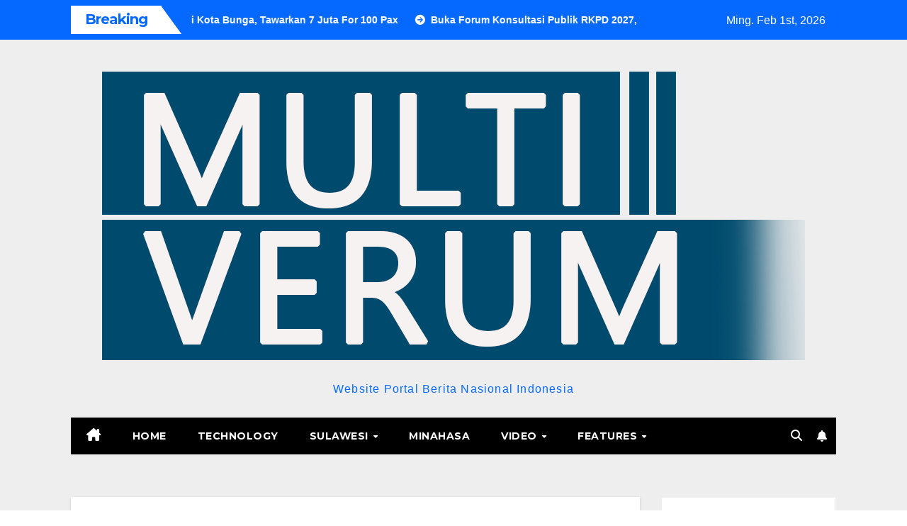

--- FILE ---
content_type: text/html; charset=UTF-8
request_url: https://multiverum.com/index.php/2024/07/26/jalan-sehat-semarakkan-pembukaan-hut-ri-ke-79-di-kecamatan-tompaso-raya/
body_size: 23765
content:
<!DOCTYPE html>
<html lang="id" prefix="og: https://ogp.me/ns#">
<head>
<meta charset="UTF-8">
<meta name="viewport" content="width=device-width, initial-scale=1">
<link rel="profile" href="http://gmpg.org/xfn/11">
<meta name='robots' content='max-image-preview:large' />
	<style>img:is([sizes="auto" i], [sizes^="auto," i]) { contain-intrinsic-size: 3000px 1500px }</style>
	
<!-- Optimasi Mesin Pencari oleh Rank Math - https://s.rankmath.com/home -->
<title>Jalan Sehat Semarakkan Pembukaan HUT RI ke-79 di Kecamatan Tompaso Raya -</title>
<meta name="description" content="Minahasa, Multiverum.com – Dalam rangka memeriahkan Hari Ulang Tahun Republik Indonesia (HUT RI) ke-79, Kecamatan Tompaso Raya menggelar acara jalan sehat"/>
<meta name="robots" content="index, follow, max-snippet:-1, max-video-preview:-1, max-image-preview:large"/>
<link rel="canonical" href="https://multiverum.com/index.php/2024/07/26/jalan-sehat-semarakkan-pembukaan-hut-ri-ke-79-di-kecamatan-tompaso-raya/" />
<meta property="og:locale" content="id_ID">
<meta property="og:type" content="article">
<meta property="og:title" content="Jalan Sehat Semarakkan Pembukaan HUT RI ke-79 di Kecamatan Tompaso Raya -">
<meta property="og:description" content="Minahasa, Multiverum.com – Dalam rangka memeriahkan Hari Ulang Tahun Republik Indonesia (HUT RI) ke-79, Kecamatan Tompaso Raya menggelar acara jalan sehat">
<meta property="og:url" content="https://multiverum.com/index.php/2024/07/26/jalan-sehat-semarakkan-pembukaan-hut-ri-ke-79-di-kecamatan-tompaso-raya/">
<meta property="article:tag" content="Featured">
<meta property="article:tag" content="Jalan Sehat">
<meta property="article:tag" content="Stenly Umboh">
<meta property="article:tag" content="Stevry Pandey">
<meta property="article:tag" content="Tompaso Raya">
<meta property="article:section" content="Minahasa">
<meta property="og:image" content="https://multiverum.com/wp-content/uploads/2024/07/IMG-20240726-WA0066.jpg">
<meta property="og:image:secure_url" content="https://multiverum.com/wp-content/uploads/2024/07/IMG-20240726-WA0066.jpg">
<meta property="og:image:width" content="1080">
<meta property="og:image:height" content="810">
<meta property="og:image:alt" content="Jalan Sehat Semarakkan Pembukaan HUT RI ke-79 di Kecamatan Tompaso Raya">
<meta property="og:image:type" content="image/jpeg">
<meta name="twitter:card" content="summary_large_image">
<meta name="twitter:title" content="Jalan Sehat Semarakkan Pembukaan HUT RI ke-79 di Kecamatan Tompaso Raya -">
<meta name="twitter:description" content="Minahasa, Multiverum.com – Dalam rangka memeriahkan Hari Ulang Tahun Republik Indonesia (HUT RI) ke-79, Kecamatan Tompaso Raya menggelar acara jalan sehat">
<meta name="twitter:image" content="https://multiverum.com/wp-content/uploads/2024/07/IMG-20240726-WA0066.jpg">
<script type="application/ld+json" class="rank-math-schema">{"@context":"https://schema.org","@graph":[{"@type":"Organization","@id":"https://multiverum.com/#organization","name":"Multi Verum","url":"https://multiverum.com","logo":{"@type":"ImageObject","url":"http://multiverum.com/wp-content/uploads/2020/07/multiverum-logo-trans.png"}},{"@type":"WebSite","@id":"https://multiverum.com/#website","url":"https://multiverum.com","name":"Multi Verum","publisher":{"@id":"https://multiverum.com/#organization"},"inLanguage":"id","potentialAction":{"@type":"SearchAction","target":"https://multiverum.com/?s={search_term_string}","query-input":"required name=search_term_string"}},{"@type":"ImageObject","@id":"https://multiverum.com/index.php/2024/07/26/jalan-sehat-semarakkan-pembukaan-hut-ri-ke-79-di-kecamatan-tompaso-raya/#primaryImage","url":"https://multiverum.com/wp-content/uploads/2024/07/IMG-20240726-WA0066.jpg","width":1080,"height":810},{"@type":"WebPage","@id":"https://multiverum.com/index.php/2024/07/26/jalan-sehat-semarakkan-pembukaan-hut-ri-ke-79-di-kecamatan-tompaso-raya/#webpage","url":"https://multiverum.com/index.php/2024/07/26/jalan-sehat-semarakkan-pembukaan-hut-ri-ke-79-di-kecamatan-tompaso-raya/","name":"Jalan Sehat Semarakkan Pembukaan HUT RI ke-79 di Kecamatan Tompaso Raya -","datePublished":"2024-07-26T10:45:15+00:00","dateModified":"2024-07-26T10:45:15+00:00","isPartOf":{"@id":"https://multiverum.com/#website"},"primaryImageOfPage":{"@id":"https://multiverum.com/index.php/2024/07/26/jalan-sehat-semarakkan-pembukaan-hut-ri-ke-79-di-kecamatan-tompaso-raya/#primaryImage"},"inLanguage":"id"},{"@type":"NewsArticle","headline":"Jalan Sehat Semarakkan Pembukaan HUT RI ke-79 di Kecamatan Tompaso Raya -","datePublished":"2024-07-26T10:45:15+00:00","dateModified":"2024-07-26T10:45:15+00:00","author":{"@type":"Person","name":"Redaksi MV"},"publisher":{"@id":"https://multiverum.com/#organization"},"description":"Minahasa, Multiverum.com \u2013 Dalam rangka memeriahkan Hari Ulang Tahun Republik Indonesia (HUT RI) ke-79, Kecamatan Tompaso Raya menggelar acara jalan sehat","@id":"https://multiverum.com/index.php/2024/07/26/jalan-sehat-semarakkan-pembukaan-hut-ri-ke-79-di-kecamatan-tompaso-raya/#richSnippet","isPartOf":{"@id":"https://multiverum.com/index.php/2024/07/26/jalan-sehat-semarakkan-pembukaan-hut-ri-ke-79-di-kecamatan-tompaso-raya/#webpage"},"image":{"@id":"https://multiverum.com/index.php/2024/07/26/jalan-sehat-semarakkan-pembukaan-hut-ri-ke-79-di-kecamatan-tompaso-raya/#primaryImage"},"inLanguage":"id","mainEntityOfPage":{"@id":"https://multiverum.com/index.php/2024/07/26/jalan-sehat-semarakkan-pembukaan-hut-ri-ke-79-di-kecamatan-tompaso-raya/#webpage"}}]}</script>
<!-- /Plugin WordPress Rank Math SEO -->

<link rel='dns-prefetch' href='//www.googletagmanager.com' />
<link rel='dns-prefetch' href='//fonts.googleapis.com' />
<link rel="alternate" type="application/rss+xml" title=" &raquo; Feed" href="https://multiverum.com/index.php/feed/" />
<link rel="alternate" type="application/rss+xml" title=" &raquo; Umpan Komentar" href="https://multiverum.com/index.php/comments/feed/" />
<link rel="alternate" type="application/rss+xml" title=" &raquo; Jalan Sehat Semarakkan Pembukaan HUT RI ke-79 di Kecamatan Tompaso Raya Umpan Komentar" href="https://multiverum.com/index.php/2024/07/26/jalan-sehat-semarakkan-pembukaan-hut-ri-ke-79-di-kecamatan-tompaso-raya/feed/" />
<script>
window._wpemojiSettings = {"baseUrl":"https:\/\/s.w.org\/images\/core\/emoji\/15.0.3\/72x72\/","ext":".png","svgUrl":"https:\/\/s.w.org\/images\/core\/emoji\/15.0.3\/svg\/","svgExt":".svg","source":{"concatemoji":"https:\/\/multiverum.com\/wp-includes\/js\/wp-emoji-release.min.js?ver=6.7.4"}};
/*! This file is auto-generated */
!function(i,n){var o,s,e;function c(e){try{var t={supportTests:e,timestamp:(new Date).valueOf()};sessionStorage.setItem(o,JSON.stringify(t))}catch(e){}}function p(e,t,n){e.clearRect(0,0,e.canvas.width,e.canvas.height),e.fillText(t,0,0);var t=new Uint32Array(e.getImageData(0,0,e.canvas.width,e.canvas.height).data),r=(e.clearRect(0,0,e.canvas.width,e.canvas.height),e.fillText(n,0,0),new Uint32Array(e.getImageData(0,0,e.canvas.width,e.canvas.height).data));return t.every(function(e,t){return e===r[t]})}function u(e,t,n){switch(t){case"flag":return n(e,"\ud83c\udff3\ufe0f\u200d\u26a7\ufe0f","\ud83c\udff3\ufe0f\u200b\u26a7\ufe0f")?!1:!n(e,"\ud83c\uddfa\ud83c\uddf3","\ud83c\uddfa\u200b\ud83c\uddf3")&&!n(e,"\ud83c\udff4\udb40\udc67\udb40\udc62\udb40\udc65\udb40\udc6e\udb40\udc67\udb40\udc7f","\ud83c\udff4\u200b\udb40\udc67\u200b\udb40\udc62\u200b\udb40\udc65\u200b\udb40\udc6e\u200b\udb40\udc67\u200b\udb40\udc7f");case"emoji":return!n(e,"\ud83d\udc26\u200d\u2b1b","\ud83d\udc26\u200b\u2b1b")}return!1}function f(e,t,n){var r="undefined"!=typeof WorkerGlobalScope&&self instanceof WorkerGlobalScope?new OffscreenCanvas(300,150):i.createElement("canvas"),a=r.getContext("2d",{willReadFrequently:!0}),o=(a.textBaseline="top",a.font="600 32px Arial",{});return e.forEach(function(e){o[e]=t(a,e,n)}),o}function t(e){var t=i.createElement("script");t.src=e,t.defer=!0,i.head.appendChild(t)}"undefined"!=typeof Promise&&(o="wpEmojiSettingsSupports",s=["flag","emoji"],n.supports={everything:!0,everythingExceptFlag:!0},e=new Promise(function(e){i.addEventListener("DOMContentLoaded",e,{once:!0})}),new Promise(function(t){var n=function(){try{var e=JSON.parse(sessionStorage.getItem(o));if("object"==typeof e&&"number"==typeof e.timestamp&&(new Date).valueOf()<e.timestamp+604800&&"object"==typeof e.supportTests)return e.supportTests}catch(e){}return null}();if(!n){if("undefined"!=typeof Worker&&"undefined"!=typeof OffscreenCanvas&&"undefined"!=typeof URL&&URL.createObjectURL&&"undefined"!=typeof Blob)try{var e="postMessage("+f.toString()+"("+[JSON.stringify(s),u.toString(),p.toString()].join(",")+"));",r=new Blob([e],{type:"text/javascript"}),a=new Worker(URL.createObjectURL(r),{name:"wpTestEmojiSupports"});return void(a.onmessage=function(e){c(n=e.data),a.terminate(),t(n)})}catch(e){}c(n=f(s,u,p))}t(n)}).then(function(e){for(var t in e)n.supports[t]=e[t],n.supports.everything=n.supports.everything&&n.supports[t],"flag"!==t&&(n.supports.everythingExceptFlag=n.supports.everythingExceptFlag&&n.supports[t]);n.supports.everythingExceptFlag=n.supports.everythingExceptFlag&&!n.supports.flag,n.DOMReady=!1,n.readyCallback=function(){n.DOMReady=!0}}).then(function(){return e}).then(function(){var e;n.supports.everything||(n.readyCallback(),(e=n.source||{}).concatemoji?t(e.concatemoji):e.wpemoji&&e.twemoji&&(t(e.twemoji),t(e.wpemoji)))}))}((window,document),window._wpemojiSettings);
</script>

<style id='wp-emoji-styles-inline-css'>

	img.wp-smiley, img.emoji {
		display: inline !important;
		border: none !important;
		box-shadow: none !important;
		height: 1em !important;
		width: 1em !important;
		margin: 0 0.07em !important;
		vertical-align: -0.1em !important;
		background: none !important;
		padding: 0 !important;
	}
</style>
<link rel='stylesheet' id='wp-block-library-css' href='https://multiverum.com/wp-includes/css/dist/block-library/style.min.css?ver=6.7.4' media='all' />
<style id='wp-block-library-theme-inline-css'>
.wp-block-audio :where(figcaption){color:#555;font-size:13px;text-align:center}.is-dark-theme .wp-block-audio :where(figcaption){color:#ffffffa6}.wp-block-audio{margin:0 0 1em}.wp-block-code{border:1px solid #ccc;border-radius:4px;font-family:Menlo,Consolas,monaco,monospace;padding:.8em 1em}.wp-block-embed :where(figcaption){color:#555;font-size:13px;text-align:center}.is-dark-theme .wp-block-embed :where(figcaption){color:#ffffffa6}.wp-block-embed{margin:0 0 1em}.blocks-gallery-caption{color:#555;font-size:13px;text-align:center}.is-dark-theme .blocks-gallery-caption{color:#ffffffa6}:root :where(.wp-block-image figcaption){color:#555;font-size:13px;text-align:center}.is-dark-theme :root :where(.wp-block-image figcaption){color:#ffffffa6}.wp-block-image{margin:0 0 1em}.wp-block-pullquote{border-bottom:4px solid;border-top:4px solid;color:currentColor;margin-bottom:1.75em}.wp-block-pullquote cite,.wp-block-pullquote footer,.wp-block-pullquote__citation{color:currentColor;font-size:.8125em;font-style:normal;text-transform:uppercase}.wp-block-quote{border-left:.25em solid;margin:0 0 1.75em;padding-left:1em}.wp-block-quote cite,.wp-block-quote footer{color:currentColor;font-size:.8125em;font-style:normal;position:relative}.wp-block-quote:where(.has-text-align-right){border-left:none;border-right:.25em solid;padding-left:0;padding-right:1em}.wp-block-quote:where(.has-text-align-center){border:none;padding-left:0}.wp-block-quote.is-large,.wp-block-quote.is-style-large,.wp-block-quote:where(.is-style-plain){border:none}.wp-block-search .wp-block-search__label{font-weight:700}.wp-block-search__button{border:1px solid #ccc;padding:.375em .625em}:where(.wp-block-group.has-background){padding:1.25em 2.375em}.wp-block-separator.has-css-opacity{opacity:.4}.wp-block-separator{border:none;border-bottom:2px solid;margin-left:auto;margin-right:auto}.wp-block-separator.has-alpha-channel-opacity{opacity:1}.wp-block-separator:not(.is-style-wide):not(.is-style-dots){width:100px}.wp-block-separator.has-background:not(.is-style-dots){border-bottom:none;height:1px}.wp-block-separator.has-background:not(.is-style-wide):not(.is-style-dots){height:2px}.wp-block-table{margin:0 0 1em}.wp-block-table td,.wp-block-table th{word-break:normal}.wp-block-table :where(figcaption){color:#555;font-size:13px;text-align:center}.is-dark-theme .wp-block-table :where(figcaption){color:#ffffffa6}.wp-block-video :where(figcaption){color:#555;font-size:13px;text-align:center}.is-dark-theme .wp-block-video :where(figcaption){color:#ffffffa6}.wp-block-video{margin:0 0 1em}:root :where(.wp-block-template-part.has-background){margin-bottom:0;margin-top:0;padding:1.25em 2.375em}
</style>
<style id='classic-theme-styles-inline-css'>
/*! This file is auto-generated */
.wp-block-button__link{color:#fff;background-color:#32373c;border-radius:9999px;box-shadow:none;text-decoration:none;padding:calc(.667em + 2px) calc(1.333em + 2px);font-size:1.125em}.wp-block-file__button{background:#32373c;color:#fff;text-decoration:none}
</style>
<style id='global-styles-inline-css'>
:root{--wp--preset--aspect-ratio--square: 1;--wp--preset--aspect-ratio--4-3: 4/3;--wp--preset--aspect-ratio--3-4: 3/4;--wp--preset--aspect-ratio--3-2: 3/2;--wp--preset--aspect-ratio--2-3: 2/3;--wp--preset--aspect-ratio--16-9: 16/9;--wp--preset--aspect-ratio--9-16: 9/16;--wp--preset--color--black: #000000;--wp--preset--color--cyan-bluish-gray: #abb8c3;--wp--preset--color--white: #ffffff;--wp--preset--color--pale-pink: #f78da7;--wp--preset--color--vivid-red: #cf2e2e;--wp--preset--color--luminous-vivid-orange: #ff6900;--wp--preset--color--luminous-vivid-amber: #fcb900;--wp--preset--color--light-green-cyan: #7bdcb5;--wp--preset--color--vivid-green-cyan: #00d084;--wp--preset--color--pale-cyan-blue: #8ed1fc;--wp--preset--color--vivid-cyan-blue: #0693e3;--wp--preset--color--vivid-purple: #9b51e0;--wp--preset--gradient--vivid-cyan-blue-to-vivid-purple: linear-gradient(135deg,rgba(6,147,227,1) 0%,rgb(155,81,224) 100%);--wp--preset--gradient--light-green-cyan-to-vivid-green-cyan: linear-gradient(135deg,rgb(122,220,180) 0%,rgb(0,208,130) 100%);--wp--preset--gradient--luminous-vivid-amber-to-luminous-vivid-orange: linear-gradient(135deg,rgba(252,185,0,1) 0%,rgba(255,105,0,1) 100%);--wp--preset--gradient--luminous-vivid-orange-to-vivid-red: linear-gradient(135deg,rgba(255,105,0,1) 0%,rgb(207,46,46) 100%);--wp--preset--gradient--very-light-gray-to-cyan-bluish-gray: linear-gradient(135deg,rgb(238,238,238) 0%,rgb(169,184,195) 100%);--wp--preset--gradient--cool-to-warm-spectrum: linear-gradient(135deg,rgb(74,234,220) 0%,rgb(151,120,209) 20%,rgb(207,42,186) 40%,rgb(238,44,130) 60%,rgb(251,105,98) 80%,rgb(254,248,76) 100%);--wp--preset--gradient--blush-light-purple: linear-gradient(135deg,rgb(255,206,236) 0%,rgb(152,150,240) 100%);--wp--preset--gradient--blush-bordeaux: linear-gradient(135deg,rgb(254,205,165) 0%,rgb(254,45,45) 50%,rgb(107,0,62) 100%);--wp--preset--gradient--luminous-dusk: linear-gradient(135deg,rgb(255,203,112) 0%,rgb(199,81,192) 50%,rgb(65,88,208) 100%);--wp--preset--gradient--pale-ocean: linear-gradient(135deg,rgb(255,245,203) 0%,rgb(182,227,212) 50%,rgb(51,167,181) 100%);--wp--preset--gradient--electric-grass: linear-gradient(135deg,rgb(202,248,128) 0%,rgb(113,206,126) 100%);--wp--preset--gradient--midnight: linear-gradient(135deg,rgb(2,3,129) 0%,rgb(40,116,252) 100%);--wp--preset--font-size--small: 13px;--wp--preset--font-size--medium: 20px;--wp--preset--font-size--large: 36px;--wp--preset--font-size--x-large: 42px;--wp--preset--spacing--20: 0.44rem;--wp--preset--spacing--30: 0.67rem;--wp--preset--spacing--40: 1rem;--wp--preset--spacing--50: 1.5rem;--wp--preset--spacing--60: 2.25rem;--wp--preset--spacing--70: 3.38rem;--wp--preset--spacing--80: 5.06rem;--wp--preset--shadow--natural: 6px 6px 9px rgba(0, 0, 0, 0.2);--wp--preset--shadow--deep: 12px 12px 50px rgba(0, 0, 0, 0.4);--wp--preset--shadow--sharp: 6px 6px 0px rgba(0, 0, 0, 0.2);--wp--preset--shadow--outlined: 6px 6px 0px -3px rgba(255, 255, 255, 1), 6px 6px rgba(0, 0, 0, 1);--wp--preset--shadow--crisp: 6px 6px 0px rgba(0, 0, 0, 1);}:where(.is-layout-flex){gap: 0.5em;}:where(.is-layout-grid){gap: 0.5em;}body .is-layout-flex{display: flex;}.is-layout-flex{flex-wrap: wrap;align-items: center;}.is-layout-flex > :is(*, div){margin: 0;}body .is-layout-grid{display: grid;}.is-layout-grid > :is(*, div){margin: 0;}:where(.wp-block-columns.is-layout-flex){gap: 2em;}:where(.wp-block-columns.is-layout-grid){gap: 2em;}:where(.wp-block-post-template.is-layout-flex){gap: 1.25em;}:where(.wp-block-post-template.is-layout-grid){gap: 1.25em;}.has-black-color{color: var(--wp--preset--color--black) !important;}.has-cyan-bluish-gray-color{color: var(--wp--preset--color--cyan-bluish-gray) !important;}.has-white-color{color: var(--wp--preset--color--white) !important;}.has-pale-pink-color{color: var(--wp--preset--color--pale-pink) !important;}.has-vivid-red-color{color: var(--wp--preset--color--vivid-red) !important;}.has-luminous-vivid-orange-color{color: var(--wp--preset--color--luminous-vivid-orange) !important;}.has-luminous-vivid-amber-color{color: var(--wp--preset--color--luminous-vivid-amber) !important;}.has-light-green-cyan-color{color: var(--wp--preset--color--light-green-cyan) !important;}.has-vivid-green-cyan-color{color: var(--wp--preset--color--vivid-green-cyan) !important;}.has-pale-cyan-blue-color{color: var(--wp--preset--color--pale-cyan-blue) !important;}.has-vivid-cyan-blue-color{color: var(--wp--preset--color--vivid-cyan-blue) !important;}.has-vivid-purple-color{color: var(--wp--preset--color--vivid-purple) !important;}.has-black-background-color{background-color: var(--wp--preset--color--black) !important;}.has-cyan-bluish-gray-background-color{background-color: var(--wp--preset--color--cyan-bluish-gray) !important;}.has-white-background-color{background-color: var(--wp--preset--color--white) !important;}.has-pale-pink-background-color{background-color: var(--wp--preset--color--pale-pink) !important;}.has-vivid-red-background-color{background-color: var(--wp--preset--color--vivid-red) !important;}.has-luminous-vivid-orange-background-color{background-color: var(--wp--preset--color--luminous-vivid-orange) !important;}.has-luminous-vivid-amber-background-color{background-color: var(--wp--preset--color--luminous-vivid-amber) !important;}.has-light-green-cyan-background-color{background-color: var(--wp--preset--color--light-green-cyan) !important;}.has-vivid-green-cyan-background-color{background-color: var(--wp--preset--color--vivid-green-cyan) !important;}.has-pale-cyan-blue-background-color{background-color: var(--wp--preset--color--pale-cyan-blue) !important;}.has-vivid-cyan-blue-background-color{background-color: var(--wp--preset--color--vivid-cyan-blue) !important;}.has-vivid-purple-background-color{background-color: var(--wp--preset--color--vivid-purple) !important;}.has-black-border-color{border-color: var(--wp--preset--color--black) !important;}.has-cyan-bluish-gray-border-color{border-color: var(--wp--preset--color--cyan-bluish-gray) !important;}.has-white-border-color{border-color: var(--wp--preset--color--white) !important;}.has-pale-pink-border-color{border-color: var(--wp--preset--color--pale-pink) !important;}.has-vivid-red-border-color{border-color: var(--wp--preset--color--vivid-red) !important;}.has-luminous-vivid-orange-border-color{border-color: var(--wp--preset--color--luminous-vivid-orange) !important;}.has-luminous-vivid-amber-border-color{border-color: var(--wp--preset--color--luminous-vivid-amber) !important;}.has-light-green-cyan-border-color{border-color: var(--wp--preset--color--light-green-cyan) !important;}.has-vivid-green-cyan-border-color{border-color: var(--wp--preset--color--vivid-green-cyan) !important;}.has-pale-cyan-blue-border-color{border-color: var(--wp--preset--color--pale-cyan-blue) !important;}.has-vivid-cyan-blue-border-color{border-color: var(--wp--preset--color--vivid-cyan-blue) !important;}.has-vivid-purple-border-color{border-color: var(--wp--preset--color--vivid-purple) !important;}.has-vivid-cyan-blue-to-vivid-purple-gradient-background{background: var(--wp--preset--gradient--vivid-cyan-blue-to-vivid-purple) !important;}.has-light-green-cyan-to-vivid-green-cyan-gradient-background{background: var(--wp--preset--gradient--light-green-cyan-to-vivid-green-cyan) !important;}.has-luminous-vivid-amber-to-luminous-vivid-orange-gradient-background{background: var(--wp--preset--gradient--luminous-vivid-amber-to-luminous-vivid-orange) !important;}.has-luminous-vivid-orange-to-vivid-red-gradient-background{background: var(--wp--preset--gradient--luminous-vivid-orange-to-vivid-red) !important;}.has-very-light-gray-to-cyan-bluish-gray-gradient-background{background: var(--wp--preset--gradient--very-light-gray-to-cyan-bluish-gray) !important;}.has-cool-to-warm-spectrum-gradient-background{background: var(--wp--preset--gradient--cool-to-warm-spectrum) !important;}.has-blush-light-purple-gradient-background{background: var(--wp--preset--gradient--blush-light-purple) !important;}.has-blush-bordeaux-gradient-background{background: var(--wp--preset--gradient--blush-bordeaux) !important;}.has-luminous-dusk-gradient-background{background: var(--wp--preset--gradient--luminous-dusk) !important;}.has-pale-ocean-gradient-background{background: var(--wp--preset--gradient--pale-ocean) !important;}.has-electric-grass-gradient-background{background: var(--wp--preset--gradient--electric-grass) !important;}.has-midnight-gradient-background{background: var(--wp--preset--gradient--midnight) !important;}.has-small-font-size{font-size: var(--wp--preset--font-size--small) !important;}.has-medium-font-size{font-size: var(--wp--preset--font-size--medium) !important;}.has-large-font-size{font-size: var(--wp--preset--font-size--large) !important;}.has-x-large-font-size{font-size: var(--wp--preset--font-size--x-large) !important;}
:where(.wp-block-post-template.is-layout-flex){gap: 1.25em;}:where(.wp-block-post-template.is-layout-grid){gap: 1.25em;}
:where(.wp-block-columns.is-layout-flex){gap: 2em;}:where(.wp-block-columns.is-layout-grid){gap: 2em;}
:root :where(.wp-block-pullquote){font-size: 1.5em;line-height: 1.6;}
</style>
<link rel='stylesheet' id='fontawesome-five-css-css' href='https://multiverum.com/wp-content/plugins/accesspress-social-counter/css/fontawesome-all.css?ver=1.9.0' media='all' />
<link rel='stylesheet' id='apsc-frontend-css-css' href='https://multiverum.com/wp-content/plugins/accesspress-social-counter/css/frontend.css?ver=1.9.0' media='all' />
<link rel='stylesheet' id='contact-form-7-css' href='https://multiverum.com/wp-content/plugins/contact-form-7/includes/css/styles.css?ver=5.3.2' media='all' />
<link rel='stylesheet' id='taxopress-frontend-css-css' href='https://multiverum.com/wp-content/plugins/simple-tags/assets/frontend/css/frontend.css?ver=3.25.1' media='all' />
<link rel='stylesheet' id='wur_content_css-css' href='https://multiverum.com/wp-content/plugins/wp-ultimate-review/assets/public/css/content-page.css?ver=6.7.4' media='all' />
<link rel='stylesheet' id='dashicons-css' href='https://multiverum.com/wp-includes/css/dashicons.min.css?ver=6.7.4' media='all' />
<link rel='stylesheet' id='newsup-fonts-css' href='//fonts.googleapis.com/css?family=Montserrat%3A400%2C500%2C700%2C800%7CWork%2BSans%3A300%2C400%2C500%2C600%2C700%2C800%2C900%26display%3Dswap&#038;subset=latin%2Clatin-ext' media='all' />
<link rel='stylesheet' id='bootstrap-css' href='https://multiverum.com/wp-content/themes/newsup/css/bootstrap.css?ver=6.7.4' media='all' />
<link rel='stylesheet' id='newsup-style-css' href='https://multiverum.com/wp-content/themes/newsmark/style.css?ver=6.7.4' media='all' />
<link rel='stylesheet' id='font-awesome-5-all-css' href='https://multiverum.com/wp-content/themes/newsup/css/font-awesome/css/all.min.css?ver=6.7.4' media='all' />
<link rel='stylesheet' id='font-awesome-4-shim-css' href='https://multiverum.com/wp-content/themes/newsup/css/font-awesome/css/v4-shims.min.css?ver=6.7.4' media='all' />
<link rel='stylesheet' id='owl-carousel-css' href='https://multiverum.com/wp-content/themes/newsup/css/owl.carousel.css?ver=6.7.4' media='all' />
<link rel='stylesheet' id='smartmenus-css' href='https://multiverum.com/wp-content/themes/newsup/css/jquery.smartmenus.bootstrap.css?ver=6.7.4' media='all' />
<link rel='stylesheet' id='newsup-custom-css-css' href='https://multiverum.com/wp-content/themes/newsup/inc/ansar/customize/css/customizer.css?ver=1.0' media='all' />
<link rel='stylesheet' id='newsup-style-parent-css' href='https://multiverum.com/wp-content/themes/newsup/style.css?ver=6.7.4' media='all' />
<link rel='stylesheet' id='newsmark-style-css' href='https://multiverum.com/wp-content/themes/newsmark/style.css?ver=1.0' media='all' />
<link rel='stylesheet' id='newsmark-default-css-css' href='https://multiverum.com/wp-content/themes/newsmark/css/colors/default.css?ver=6.7.4' media='all' />
<script src="https://multiverum.com/wp-includes/js/jquery/jquery.min.js?ver=3.7.1" id="jquery-core-js"></script>
<script src="https://multiverum.com/wp-includes/js/jquery/jquery-migrate.min.js?ver=3.4.1" id="jquery-migrate-js"></script>
<script src="https://multiverum.com/wp-content/plugins/simple-tags/assets/frontend/js/frontend.js?ver=3.25.1" id="taxopress-frontend-js-js"></script>
<script src="https://multiverum.com/wp-content/plugins/wp-ultimate-review/assets/public/script/content-page.js?ver=6.7.4" id="wur_review_content_script-js"></script>
<script src="https://multiverum.com/wp-content/themes/newsup/js/navigation.js?ver=6.7.4" id="newsup-navigation-js"></script>
<script src="https://multiverum.com/wp-content/themes/newsup/js/bootstrap.js?ver=6.7.4" id="bootstrap-js"></script>
<script src="https://multiverum.com/wp-content/themes/newsup/js/owl.carousel.min.js?ver=6.7.4" id="owl-carousel-min-js"></script>
<script src="https://multiverum.com/wp-content/themes/newsup/js/jquery.smartmenus.js?ver=6.7.4" id="smartmenus-js-js"></script>
<script src="https://multiverum.com/wp-content/themes/newsup/js/jquery.smartmenus.bootstrap.js?ver=6.7.4" id="bootstrap-smartmenus-js-js"></script>
<script src="https://multiverum.com/wp-content/themes/newsup/js/jquery.marquee.js?ver=6.7.4" id="newsup-marquee-js-js"></script>
<script src="https://multiverum.com/wp-content/themes/newsup/js/main.js?ver=6.7.4" id="newsup-main-js-js"></script>

<!-- Google Analytics snippet added by Site Kit -->
<script src="https://www.googletagmanager.com/gtag/js?id=UA-131556530-2" id="google_gtagjs-js" async></script>
<script id="google_gtagjs-js-after">
window.dataLayer = window.dataLayer || [];function gtag(){dataLayer.push(arguments);}
gtag('set', 'linker', {"domains":["multiverum.com"]} );
gtag("js", new Date());
gtag("set", "developer_id.dZTNiMT", true);
gtag("config", "UA-131556530-2", {"anonymize_ip":true});
gtag("config", "G-2W6ESFX4V5");
</script>

<!-- End Google Analytics snippet added by Site Kit -->
<link rel="https://api.w.org/" href="https://multiverum.com/index.php/wp-json/" /><link rel="alternate" title="JSON" type="application/json" href="https://multiverum.com/index.php/wp-json/wp/v2/posts/15280" /><link rel="EditURI" type="application/rsd+xml" title="RSD" href="https://multiverum.com/xmlrpc.php?rsd" />
<meta name="generator" content="WordPress 6.7.4" />
<link rel='shortlink' href='https://multiverum.com/?p=15280' />
<link rel="alternate" title="oEmbed (JSON)" type="application/json+oembed" href="https://multiverum.com/index.php/wp-json/oembed/1.0/embed?url=https%3A%2F%2Fmultiverum.com%2Findex.php%2F2024%2F07%2F26%2Fjalan-sehat-semarakkan-pembukaan-hut-ri-ke-79-di-kecamatan-tompaso-raya%2F" />
<link rel="alternate" title="oEmbed (XML)" type="text/xml+oembed" href="https://multiverum.com/index.php/wp-json/oembed/1.0/embed?url=https%3A%2F%2Fmultiverum.com%2Findex.php%2F2024%2F07%2F26%2Fjalan-sehat-semarakkan-pembukaan-hut-ri-ke-79-di-kecamatan-tompaso-raya%2F&#038;format=xml" />
<meta name="generator" content="Site Kit by Google 1.43.0" /><link rel="pingback" href="https://multiverum.com/xmlrpc.php"> 
<style type="text/css" id="custom-background-css">
    .wrapper { background-color: #eee; }
</style>
<style>.recentcomments a{display:inline !important;padding:0 !important;margin:0 !important;}</style>    <style type="text/css">
            body .site-title a,
        body .site-description {
            color: ##143745;
        }

        .site-branding-text .site-title a {
                font-size: px;
            }

            @media only screen and (max-width: 640px) {
                .site-branding-text .site-title a {
                    font-size: 40px;

                }
            }

            @media only screen and (max-width: 375px) {
                .site-branding-text .site-title a {
                    font-size: 32px;

                }
            }

        </style>
    <link rel="icon" href="https://multiverum.com/wp-content/uploads/2020/07/cropped-ICON-32x32.jpg" sizes="32x32" />
<link rel="icon" href="https://multiverum.com/wp-content/uploads/2020/07/cropped-ICON-192x192.jpg" sizes="192x192" />
<link rel="apple-touch-icon" href="https://multiverum.com/wp-content/uploads/2020/07/cropped-ICON-180x180.jpg" />
<meta name="msapplication-TileImage" content="https://multiverum.com/wp-content/uploads/2020/07/cropped-ICON-270x270.jpg" />
</head>
<body class="post-template-default single single-post postid-15280 single-format-standard wp-custom-logo wp-embed-responsive ta-hide-date-author-in-list" >
<div id="page" class="site">
<a class="skip-link screen-reader-text" href="#content">
Skip to content</a>
    <div class="wrapper">
        <header class="mg-headwidget">
            <!--==================== TOP BAR ====================-->

            <div class="mg-head-detail hidden-xs">
    <div class="container-fluid">
        <div class="row align-items-center">
            <div class="col-md-9 col-xs-12">
                            <div class="mg-latest-news-sec">
                 
                    <div class="mg-latest-news">
                         <div class="bn_title">
                            <h2 class="title">
                                                                    Breaking<span></span>
                                                            </h2>
                        </div>
                         
                        <div class="mg-latest-news-slider marquee">
                                                                                        <a href="https://multiverum.com/index.php/2026/01/31/aula-joox-hall-convention-center-hadir-di-kota-bunga-tawarkan-7-juta-for-100-pax/">
                                        <span>Aula Joox Hall Convention Center Hadir di Kota Bunga, Tawarkan 7 Juta For 100 Pax</span>
                                     </a>
                                                                        <a href="https://multiverum.com/index.php/2026/01/28/buka-forum-konsultasi-publik-rkpd-2027-wabup-fredy-moga-bisa-cerminkan-kebutuhan-masyarakat-dan-pembangunan/">
                                        <span>Buka Forum Konsultasi Publik RKPD 2027, Wabup Fredy : Moga Bisa Cerminkan Kebutuhan Masyarakat dan Pembangunan</span>
                                     </a>
                                                                        <a href="https://multiverum.com/index.php/2026/01/27/hut-kota-tomohon-ke-23-meriah-wali-kota-tomohon-program-pembangunan-daerah-teus-maju-berdaya-saing-dan-sejahtera/">
                                        <span>HUT Kota Tomohon ke 23 Meriah, Wali Kota Tomohon : Program Pembangunan Daerah Teus Maju, Berdaya Saing dan Sejahtera</span>
                                     </a>
                                                                        <a href="https://multiverum.com/index.php/2026/01/27/cssr-forkopimda-kunjungi-para-siswa-korban-dugaan-keracunan-makanan-di-rumah-sakit/">
                                        <span>CSSR &#8211; Forkopimda Kunjungi para Siswa Korban Dugaan Keracunan Makanan di Rumah Sakit</span>
                                     </a>
                                                                        <a href="https://multiverum.com/index.php/2026/01/27/ketua-umum-lsm-wpitl-desak-polda-sulut-transparan-terkait-dugaan-korupsi-proyek-mep-di-christian-mission-centre/">
                                        <span>Ketua Umum LSM WPITL Desak Polda Sulut Transparan Terkait Dugaan Korupsi Proyek MEP di Christian Mission Centre</span>
                                     </a>
                                                            </div>
                    </div>
            </div>
                    </div>
            <div class="col-md-3 col-xs-12">
                <ul class="info-left float-md-right">
                                <li>Ming. Feb 1st, 2026                 <span  id="time" class="time"></span>
                        </li>
                        </ul>
            </div>
    
        </div>
    </div>
</div>
            <div class="clearfix"></div>
                        <div class="mg-nav-widget-area-back" style='background-image: url("https://multiverum.com/wp-content/themes/newsmark/images/head-back.jpg" );'>
                        <div class="overlay">
              <div class="inner"  style="background-color:#eee;" > 
                <div class="container-fluid">
                    <div class="mg-nav-widget-area">
                        <div class="row align-items-center">
                                                      <div class="col-12 text-center mx-auto">
                                <div class="navbar-header">
                                  <div class="site-logo">
                                    <a href="https://multiverum.com/" class="navbar-brand" rel="home"><img width="992" height="448" src="https://multiverum.com/wp-content/uploads/2024/10/cropped-multiverum-logo-trans.png" class="custom-logo" alt="" decoding="async" fetchpriority="high" srcset="https://multiverum.com/wp-content/uploads/2024/10/cropped-multiverum-logo-trans.png 992w, https://multiverum.com/wp-content/uploads/2024/10/cropped-multiverum-logo-trans-300x135.png 300w, https://multiverum.com/wp-content/uploads/2024/10/cropped-multiverum-logo-trans-768x347.png 768w" sizes="(max-width: 992px) 100vw, 992px" /></a>                                  </div>
                                  <div class="site-branding-text ">
                                                                            <p class="site-title"> <a href="https://multiverum.com/" rel="home"></a></p>
                                                                            <p class="site-description">Website Portal Berita Nasional Indonesia</p>
                                  </div> 
                                </div>
                            </div>
                           
                        </div>
                    </div>
                </div>
              </div>
              </div>
          </div>
    <div class="mg-menu-full">
      <div class="container-fluid">
      <nav class="navbar navbar-expand-lg navbar-wp">
          <!-- Right nav -->
                    <div class="m-header align-items-center">
                                                <a class="mobilehomebtn" href="https://multiverum.com"><span class="fas fa-home"></span></a>
                        <!-- navbar-toggle -->
                        <button class="navbar-toggler mx-auto" type="button" data-toggle="collapse" data-target="#navbar-wp" aria-controls="navbarSupportedContent" aria-expanded="false" aria-label="Toggle navigation">
                          <span class="burger">
                            <span class="burger-line"></span>
                            <span class="burger-line"></span>
                            <span class="burger-line"></span>
                          </span>
                        </button>
                        <!-- /navbar-toggle -->
                            <div class="dropdown show mg-search-box pr-2">
        <a class="dropdown-toggle msearch ml-auto" href="#" role="button" id="dropdownMenuLink" data-toggle="dropdown" aria-haspopup="true" aria-expanded="false">
            <i class="fas fa-search"></i>
        </a>
        <div class="dropdown-menu searchinner" aria-labelledby="dropdownMenuLink">
            <form role="search" method="get" id="searchform" action="https://multiverum.com/">
  <div class="input-group">
    <input type="search" class="form-control" placeholder="Search" value="" name="s" />
    <span class="input-group-btn btn-default">
    <button type="submit" class="btn"> <i class="fas fa-search"></i> </button>
    </span> </div>
</form>        </div>
    </div>
              <a href="#"  target="_blank"   class="btn-bell btn-theme mx-2">
            <i class="fa fa-bell"></i>
        </a>
                          </div>
                    <!-- /Right nav -->
         
          
                  <div class="collapse navbar-collapse" id="navbar-wp">
                  	<div class="d-md-block">
                  <ul id="menu-main-menu" class="nav navbar-nav mr-auto"><li class="active home"><a class="homebtn" href="https://multiverum.com"><span class='fa-solid fa-house-chimney'></span></a></li><li id="menu-item-3207" class="menu-item menu-item-type-post_type menu-item-object-page menu-item-3207"><a class="nav-link" title="Home" href="https://multiverum.com/index.php/home-1/">Home</a></li>
<li id="menu-item-3176" class="menu-item menu-item-type-taxonomy menu-item-object-category menu-item-3176"><a class="nav-link" title="Technology" href="https://multiverum.com/index.php/category/sulawesi/sitaro/">Technology</a></li>
<li id="menu-item-3178" class="menu-item menu-item-type-taxonomy menu-item-object-category current-post-ancestor menu-item-has-children menu-item-3178 dropdown"><a class="nav-link" title="Sulawesi" href="https://multiverum.com/index.php/category/sulawesi/" data-toggle="dropdown" class="dropdown-toggle">Sulawesi </a>
<ul role="menu" class=" dropdown-menu">
	<li id="menu-item-3177" class="menu-item menu-item-type-taxonomy menu-item-object-category menu-item-3177"><a class="dropdown-item" title="Minut" href="https://multiverum.com/index.php/category/sulawesi/minut/">Minut</a></li>
	<li id="menu-item-3175" class="menu-item menu-item-type-taxonomy menu-item-object-category menu-item-3175"><a class="dropdown-item" title="Tomohon" href="https://multiverum.com/index.php/category/sulawesi/tomohon/">Tomohon</a></li>
	<li id="menu-item-3174" class="menu-item menu-item-type-taxonomy menu-item-object-category current-post-ancestor current-menu-parent current-post-parent menu-item-3174"><a class="dropdown-item" title="Minahasa" href="https://multiverum.com/index.php/category/sulawesi/minahasa/">Minahasa</a></li>
	<li id="menu-item-3192" class="menu-item menu-item-type-taxonomy menu-item-object-category menu-item-3192"><a class="dropdown-item" title="Manado" href="https://multiverum.com/index.php/category/sulawesi/manado/">Manado</a></li>
</ul>
</li>
<li id="menu-item-3179" class="menu-item menu-item-type-taxonomy menu-item-object-category current-post-ancestor current-menu-parent current-post-parent menu-item-3179"><a class="nav-link" title="Minahasa" href="https://multiverum.com/index.php/category/sulawesi/minahasa/">Minahasa</a></li>
<li id="menu-item-3180" class="menu-item menu-item-type-taxonomy menu-item-object-category menu-item-has-children menu-item-3180 dropdown"><a class="nav-link" title="Video" href="https://multiverum.com/index.php/category/ekonomi/" data-toggle="dropdown" class="dropdown-toggle">Video </a>
<ul role="menu" class=" dropdown-menu">
	<li id="menu-item-3196" class="menu-item menu-item-type-taxonomy menu-item-object-category menu-item-3196"><a class="dropdown-item" title="Video List" href="https://multiverum.com/index.php/category/ekonomi/">Video List</a></li>
</ul>
</li>
<li id="menu-item-3182" class="menu-item menu-item-type-custom menu-item-object-custom menu-item-has-children menu-item-3182 dropdown"><a class="nav-link" title="Features" href="#" data-toggle="dropdown" class="dropdown-toggle">Features </a>
<ul role="menu" class=" dropdown-menu">
	<li id="menu-item-3194" class="menu-item menu-item-type-taxonomy menu-item-object-category current-post-ancestor menu-item-3194"><a class="dropdown-item" title="Category Layout 2" href="https://multiverum.com/index.php/category/sulawesi/">Category Layout 2</a></li>
	<li id="menu-item-3187" class="menu-item menu-item-type-taxonomy menu-item-object-category menu-item-3187"><a class="dropdown-item" title="Category Layout 4" href="https://multiverum.com/index.php/category/sulawesi/bitung/">Category Layout 4</a></li>
	<li id="menu-item-3188" class="menu-item menu-item-type-taxonomy menu-item-object-category menu-item-3188"><a class="dropdown-item" title="Category Layout 5" href="https://multiverum.com/index.php/category/sulawesi/sitaro/">Category Layout 5</a></li>
	<li id="menu-item-3189" class="menu-item menu-item-type-taxonomy menu-item-object-category menu-item-3189"><a class="dropdown-item" title="Category Layout 6" href="https://multiverum.com/index.php/category/sulawesi/tomohon/">Category Layout 6</a></li>
	<li id="menu-item-3219" class="menu-item menu-item-type-post_type menu-item-object-page menu-item-3219"><a class="dropdown-item" title="Tentang Kami" href="https://multiverum.com/index.php/tentang-kami/">Tentang Kami</a></li>
	<li id="menu-item-3218" class="menu-item menu-item-type-post_type menu-item-object-page menu-item-3218"><a class="dropdown-item" title="Kontak Kami" href="https://multiverum.com/index.php/kontak-kami/">Kontak Kami</a></li>
</ul>
</li>
</ul>        				</div>		
              		</div>
                  <!-- Right nav -->
                    <div class="desk-header pl-3 ml-auto my-2 my-lg-0 position-relative align-items-center">
                        <!-- /navbar-toggle -->
                                            <ul class="mg-social info-right">
                                                                                                                                                 
                                            </ul>
                    <div class="dropdown show mg-search-box pr-2">
        <a class="dropdown-toggle msearch ml-auto" href="#" role="button" id="dropdownMenuLink" data-toggle="dropdown" aria-haspopup="true" aria-expanded="false">
            <i class="fas fa-search"></i>
        </a>
        <div class="dropdown-menu searchinner" aria-labelledby="dropdownMenuLink">
            <form role="search" method="get" id="searchform" action="https://multiverum.com/">
  <div class="input-group">
    <input type="search" class="form-control" placeholder="Search" value="" name="s" />
    <span class="input-group-btn btn-default">
    <button type="submit" class="btn"> <i class="fas fa-search"></i> </button>
    </span> </div>
</form>        </div>
    </div>
              <a href="#"  target="_blank"   class="btn-bell btn-theme mx-2">
            <i class="fa fa-bell"></i>
        </a>
                          </div>
                    <!-- /Right nav --> 
                  </nav> <!-- /Navigation -->
                </div>
    </div>
</header>
<div class="clearfix"></div>
<!-- =========================
     Page Content Section      
============================== -->
<main id="content" class="single-class content">
  <!--container-->
    <div class="container-fluid">
      <!--row-->
        <div class="row">
                  <div class="col-lg-9 col-md-8">
                                <div class="mg-blog-post-box"> 
                    <div class="mg-header">
                        <div class="mg-blog-category"><a class="newsup-categories category-color-1" href="https://multiverum.com/index.php/category/sulawesi/minahasa/" alt="View all posts in Minahasa"> 
                                 Minahasa
                             </a></div>                        <h1 class="title single"> <a title="Permalink to: Jalan Sehat Semarakkan Pembukaan HUT RI ke-79 di Kecamatan Tompaso Raya">
                            Jalan Sehat Semarakkan Pembukaan HUT RI ke-79 di Kecamatan Tompaso Raya</a>
                        </h1>
                                                <div class="media mg-info-author-block"> 
                                                        <a class="mg-author-pic" href="https://multiverum.com/author/terry-wagiu/"> <img alt='' src='https://secure.gravatar.com/avatar/3ab7507e1dae3f38e8f217a9173ade25?s=150&#038;d=mm&#038;r=g' srcset='https://secure.gravatar.com/avatar/3ab7507e1dae3f38e8f217a9173ade25?s=300&#038;d=mm&#038;r=g 2x' class='avatar avatar-150 photo' height='150' width='150' decoding='async'/> </a>
                                                        <div class="media-body">
                                                            <h4 class="media-heading"><span>By</span><a href="https://multiverum.com/author/terry-wagiu/">Redaksi MV</a></h4>
                                                            <span class="mg-blog-date"><i class="fas fa-clock"></i> 
                                    Jul 26, 2024                                </span>
                                                                <span class="newsup-tags"><i class="fas fa-tag"></i>
                                     <a href="https://multiverum.com/index.php/tag/featured/">#Featured</a>,  <a href="https://multiverum.com/index.php/tag/jalan-sehat/">#Jalan Sehat</a>,  <a href="https://multiverum.com/index.php/tag/stenly-umboh/">#Stenly Umboh</a>,  <a href="https://multiverum.com/index.php/tag/stevry-pandey/">#Stevry Pandey</a>, <a href="https://multiverum.com/index.php/tag/tompaso-raya/">#Tompaso Raya</a>                                    </span>
                                                            </div>
                        </div>
                                            </div>
                    <img width="1080" height="810" src="https://multiverum.com/wp-content/uploads/2024/07/IMG-20240726-WA0066.jpg" class="img-fluid wp-post-image" alt="" decoding="async" srcset="https://multiverum.com/wp-content/uploads/2024/07/IMG-20240726-WA0066.jpg 1080w, https://multiverum.com/wp-content/uploads/2024/07/IMG-20240726-WA0066-300x225.jpg 300w, https://multiverum.com/wp-content/uploads/2024/07/IMG-20240726-WA0066-1024x768.jpg 1024w, https://multiverum.com/wp-content/uploads/2024/07/IMG-20240726-WA0066-768x576.jpg 768w" sizes="(max-width: 1080px) 100vw, 1080px" />                    <article class="page-content-single small single">
                        
<p><strong>Minahasa, Multiverum.com</strong> – Dalam rangka memeriahkan Hari Ulang Tahun Republik Indonesia (HUT RI) ke-79, Kecamatan Tompaso Raya menggelar acara jalan sehat yang berlangsung meriah dan penuh semangat, Jumat (26/7/24).</p>



<p>Acara ini diikuti oleh berbagai lapisan masyarakat, mulai dari para pejabat hingga siswa-siswi sekolah di wilayah tersebut.</p>



<p>Camat Tompaso, Stenly David Umboh, SSTP, MAP, bersama Camat Tompaso Barat, Stevry Pandey, ST, MAP, memimpin jalannya kegiatan. Mereka bersama-sama dengan peserta lainnya yang terdiri dari Kapolsek dan jajarannya, para Hukum Tua se-Kecamatan Tompaso Raya, siswa-siswi dari tingkat SD, SMP, hingga SMA, serta para guru dan perangkat desa.</p>



<p>Acara dimulai pada pagi hari dengan rute jalan sehat yang mengelilingi beberapa desa di Kecamatan Tompaso Raya. Semangat dan antusiasme peserta terlihat jelas dari langkah-langkah mereka yang penuh keceriaan dan kebersamaan. Kegiatan ini tidak hanya bertujuan untuk meningkatkan kesehatan masyarakat, tetapi juga untuk mempererat tali silaturahmi antarwarga.</p>



<p>Dalam sambutannya, Camat Tompaso, Stenly David Umboh, SSTP, MAP, menyampaikan pentingnya kegiatan seperti ini untuk membangun semangat kebangsaan dan rasa cinta tanah air, khususnya di momen peringatan kemerdekaan. &#8220;Jalan sehat ini merupakan simbol kebersamaan dan semangat gotong royong masyarakat Tompaso Raya. Mari kita terus jaga semangat ini dalam menyongsong Indonesia yang lebih maju,&#8221; ujar Stenly.</p>



<p>Senada dengan itu, Camat Tompaso Barat, Stevry Pandey, ST, MAP, mengapresiasi partisipasi aktif dari seluruh elemen masyarakat dalam kegiatan ini. &#8220;Kebersamaan yang kita tunjukkan hari ini adalah cerminan dari semangat Nusantara Baru Indonesia Maju. Semoga semangat ini terus terjaga dan membawa kita ke arah yang lebih baik,&#8221; kata Stevry.</p>



<p>Acara jalan sehat ini merupakan salah satu rangkaian kegiatan dalam rangkaian perayaan HUT RI ke-79 di Kecamatan Tompaso Raya. Dengan semangat yang ditunjukkan dalam kegiatan ini, diharapkan peringatan kemerdekaan tahun ini dapat menjadi momentum untuk memperkuat persatuan dan pembangunan di wilayah Tompaso Raya.(Fonda)</p>
        <script>
        function pinIt() {
        var e = document.createElement('script');
        e.setAttribute('type','text/javascript');
        e.setAttribute('charset','UTF-8');
        e.setAttribute('src','https://assets.pinterest.com/js/pinmarklet.js?r='+Math.random()*99999999);
        document.body.appendChild(e);
        }
        </script>
        <div class="post-share">
            <div class="post-share-icons cf">
                <a href="https://www.facebook.com/sharer.php?u=https%3A%2F%2Fmultiverum.com%2Findex.php%2F2024%2F07%2F26%2Fjalan-sehat-semarakkan-pembukaan-hut-ri-ke-79-di-kecamatan-tompaso-raya%2F" class="link facebook" target="_blank" >
                    <i class="fab fa-facebook"></i>
                </a>
                <a href="http://twitter.com/share?url=https%3A%2F%2Fmultiverum.com%2Findex.php%2F2024%2F07%2F26%2Fjalan-sehat-semarakkan-pembukaan-hut-ri-ke-79-di-kecamatan-tompaso-raya%2F&#038;text=Jalan%20Sehat%20Semarakkan%20Pembukaan%20HUT%20RI%20ke-79%20di%20Kecamatan%20Tompaso%20Raya" class="link x-twitter" target="_blank">
                    <i class="fa-brands fa-x-twitter"></i>
                </a>
                <a href="mailto:?subject=Jalan%20Sehat%20Semarakkan%20Pembukaan%20HUT%20RI%20ke-79%20di%20Kecamatan%20Tompaso%20Raya&#038;body=https%3A%2F%2Fmultiverum.com%2Findex.php%2F2024%2F07%2F26%2Fjalan-sehat-semarakkan-pembukaan-hut-ri-ke-79-di-kecamatan-tompaso-raya%2F" class="link email" target="_blank" >
                    <i class="fas fa-envelope"></i>
                </a>
                <a href="https://www.linkedin.com/sharing/share-offsite/?url=https%3A%2F%2Fmultiverum.com%2Findex.php%2F2024%2F07%2F26%2Fjalan-sehat-semarakkan-pembukaan-hut-ri-ke-79-di-kecamatan-tompaso-raya%2F&#038;title=Jalan%20Sehat%20Semarakkan%20Pembukaan%20HUT%20RI%20ke-79%20di%20Kecamatan%20Tompaso%20Raya" class="link linkedin" target="_blank" >
                    <i class="fab fa-linkedin"></i>
                </a>
                <a href="https://telegram.me/share/url?url=https%3A%2F%2Fmultiverum.com%2Findex.php%2F2024%2F07%2F26%2Fjalan-sehat-semarakkan-pembukaan-hut-ri-ke-79-di-kecamatan-tompaso-raya%2F&#038;text&#038;title=Jalan%20Sehat%20Semarakkan%20Pembukaan%20HUT%20RI%20ke-79%20di%20Kecamatan%20Tompaso%20Raya" class="link telegram" target="_blank" >
                    <i class="fab fa-telegram"></i>
                </a>
                <a href="javascript:pinIt();" class="link pinterest">
                    <i class="fab fa-pinterest"></i>
                </a>
                <a class="print-r" href="javascript:window.print()">
                    <i class="fas fa-print"></i>
                </a>  
            </div>
        </div>
                            <div class="clearfix mb-3"></div>
                        
	<nav class="navigation post-navigation" aria-label="Pos">
		<h2 class="screen-reader-text">Navigasi pos</h2>
		<div class="nav-links"><div class="nav-previous"><a href="https://multiverum.com/index.php/2024/07/25/tiga-carek-unima-lolos-uji-tahap-lanjut/" rel="prev">Tiga Carek Unima Lolos Uji Tahap Lanjut <div class="fa fa-angle-double-right"></div><span></span></a></div><div class="nav-next"><a href="https://multiverum.com/index.php/2024/07/27/gelar-operasi-patuh-samrat-2024-kapolres-minahasa-kami-fokus-pada-edukasi-dan-keselamatan/" rel="next"><div class="fa fa-angle-double-left"></div><span></span> Gelar Operasi Patuh Samrat 2024, Kapolres Minahasa : Kami Fokus pada Edukasi dan Keselamatan</a></div></div>
	</nav>                                          </article>
                </div>
                        <div class="media mg-info-author-block">
            <a class="mg-author-pic" href="https://multiverum.com/author/terry-wagiu/"><img alt='' src='https://secure.gravatar.com/avatar/3ab7507e1dae3f38e8f217a9173ade25?s=150&#038;d=mm&#038;r=g' srcset='https://secure.gravatar.com/avatar/3ab7507e1dae3f38e8f217a9173ade25?s=300&#038;d=mm&#038;r=g 2x' class='avatar avatar-150 photo' height='150' width='150' loading='lazy' decoding='async'/></a>
                <div class="media-body">
                  <h4 class="media-heading">By <a href ="https://multiverum.com/author/terry-wagiu/">Redaksi MV</a></h4>
                  <p></p>
                </div>
            </div>
                <div class="mg-featured-slider p-3 mb-4">
            <!--Start mg-realated-slider -->
            <!-- mg-sec-title -->
            <div class="mg-sec-title">
                <h4>Related Post</h4>
            </div>
            <!-- // mg-sec-title -->
            <div class="row">
                <!-- featured_post -->
                                    <!-- blog -->
                    <div class="col-md-4">
                        <div class="mg-blog-post-3 minh back-img mb-md-0 mb-2" 
                                                style="background-image: url('https://multiverum.com/wp-content/uploads/2025/12/IMG20251230161319-scaled.jpg');" >
                            <div class="mg-blog-inner">
                                <div class="mg-blog-category"><a class="newsup-categories category-color-1" href="https://multiverum.com/index.php/category/sulawesi/minahasa/" alt="View all posts in Minahasa"> 
                                 Minahasa
                             </a></div>                                <h4 class="title"> <a href="https://multiverum.com/index.php/2025/12/30/ibadah-natal-desa-kamanga-dua-penuh-makna-pererat-iman-kepedulian-sosial-dan-kamtibmas/" title="Permalink to: Ibadah Natal Desa Kamanga Dua Penuh Makna, Pererat Iman, Kepedulian Sosial, dan Kamtibmas">
                                  Ibadah Natal Desa Kamanga Dua Penuh Makna, Pererat Iman, Kepedulian Sosial, dan Kamtibmas</a>
                                 </h4>
                                <div class="mg-blog-meta"> 
                                                                        <span class="mg-blog-date">
                                        <i class="fas fa-clock"></i>
                                        Des 30, 2025                                    </span>
                                            <a class="auth" href="https://multiverum.com/author/terry-wagiu/">
            <i class="fas fa-user-circle"></i>Redaksi MV        </a>
     
                                </div>   
                            </div>
                        </div>
                    </div>
                    <!-- blog -->
                                        <!-- blog -->
                    <div class="col-md-4">
                        <div class="mg-blog-post-3 minh back-img mb-md-0 mb-2" 
                                                style="background-image: url('https://multiverum.com/wp-content/uploads/2025/12/GridArt_20251224_164245832-scaled.jpg');" >
                            <div class="mg-blog-inner">
                                <div class="mg-blog-category"><a class="newsup-categories category-color-1" href="https://multiverum.com/index.php/category/sulawesi/minahasa/" alt="View all posts in Minahasa"> 
                                 Minahasa
                             </a><a class="newsup-categories category-color-1" href="https://multiverum.com/index.php/category/sulawesi/tomohon/" alt="View all posts in Tomohon"> 
                                 Tomohon
                             </a></div>                                <h4 class="title"> <a href="https://multiverum.com/index.php/2025/12/24/keluarga-watung-lomban-berbagi-kasih-bersama-warga-di-kampung-halaman-jelang-natal/" title="Permalink to: Keluarga Watung &#8211; Lomban Berbagi Kasih bersama Warga di Kampung Halaman jelang Natal">
                                  Keluarga Watung &#8211; Lomban Berbagi Kasih bersama Warga di Kampung Halaman jelang Natal</a>
                                 </h4>
                                <div class="mg-blog-meta"> 
                                                                        <span class="mg-blog-date">
                                        <i class="fas fa-clock"></i>
                                        Des 24, 2025                                    </span>
                                            <a class="auth" href="https://multiverum.com/author/terry-wagiu/">
            <i class="fas fa-user-circle"></i>Redaksi MV        </a>
     
                                </div>   
                            </div>
                        </div>
                    </div>
                    <!-- blog -->
                                        <!-- blog -->
                    <div class="col-md-4">
                        <div class="mg-blog-post-3 minh back-img mb-md-0 mb-2" 
                                                style="background-image: url('https://multiverum.com/wp-content/uploads/2025/12/GridArt_20251223_173157144-scaled.jpg');" >
                            <div class="mg-blog-inner">
                                <div class="mg-blog-category"><a class="newsup-categories category-color-1" href="https://multiverum.com/index.php/category/sulawesi/minahasa/" alt="View all posts in Minahasa"> 
                                 Minahasa
                             </a><a class="newsup-categories category-color-1" href="https://multiverum.com/index.php/category/sulawesi/mitra/" alt="View all posts in Mitra"> 
                                 Mitra
                             </a></div>                                <h4 class="title"> <a href="https://multiverum.com/index.php/2025/12/23/ronald-kandoli-sah-pimpin-pdip-mitra-sekretaris-fredy-tuda-bersama-bendahara-sammy-pongilatan/" title="Permalink to: Ronald Kandoli Sah Pimpin PDIP Mitra, Sekretaris, Fredy Tuda bersama Bendahara, Sammy Pongilatan">
                                  Ronald Kandoli Sah Pimpin PDIP Mitra, Sekretaris, Fredy Tuda bersama Bendahara, Sammy Pongilatan</a>
                                 </h4>
                                <div class="mg-blog-meta"> 
                                                                        <span class="mg-blog-date">
                                        <i class="fas fa-clock"></i>
                                        Des 23, 2025                                    </span>
                                            <a class="auth" href="https://multiverum.com/author/terry-wagiu/">
            <i class="fas fa-user-circle"></i>Redaksi MV        </a>
     
                                </div>   
                            </div>
                        </div>
                    </div>
                    <!-- blog -->
                                </div> 
        </div>
        <!--End mg-realated-slider -->
        <div id="comments" class="comments-area mg-card-box padding-20 mb-md-0 mb-4">

		<div id="respond" class="comment-respond">
		<h3 id="reply-title" class="comment-reply-title">Tinggalkan Balasan <small><a rel="nofollow" id="cancel-comment-reply-link" href="/index.php/2024/07/26/jalan-sehat-semarakkan-pembukaan-hut-ri-ke-79-di-kecamatan-tompaso-raya/#respond" style="display:none;">Batalkan balasan</a></small></h3><form action="https://multiverum.com/wp-comments-post.php" method="post" id="commentform" class="comment-form" novalidate><p class="comment-notes"><span id="email-notes">Alamat email Anda tidak akan dipublikasikan.</span> <span class="required-field-message">Ruas yang wajib ditandai <span class="required">*</span></span></p><p class="comment-form-comment"><label for="comment">Komentar <span class="required">*</span></label> <textarea id="comment" name="comment" cols="45" rows="8" maxlength="65525" required></textarea></p><p class="comment-form-author"><label for="author">Nama <span class="required">*</span></label> <input id="author" name="author" type="text" value="" size="30" maxlength="245" autocomplete="name" required /></p>
<p class="comment-form-email"><label for="email">Email <span class="required">*</span></label> <input id="email" name="email" type="email" value="" size="30" maxlength="100" aria-describedby="email-notes" autocomplete="email" required /></p>
<p class="comment-form-url"><label for="url">Situs Web</label> <input id="url" name="url" type="url" value="" size="30" maxlength="200" autocomplete="url" /></p>
<p class="comment-form-cookies-consent"><input id="wp-comment-cookies-consent" name="wp-comment-cookies-consent" type="checkbox" value="yes" /> <label for="wp-comment-cookies-consent">Simpan nama, email, dan situs web saya pada peramban ini untuk komentar saya berikutnya.</label></p>
<p class="form-submit"><input name="submit" type="submit" id="submit" class="submit" value="Kirim Komentar" /> <input type='hidden' name='comment_post_ID' value='15280' id='comment_post_ID' />
<input type='hidden' name='comment_parent' id='comment_parent' value='0' />
</p></form>	</div><!-- #respond -->
	</div><!-- #comments -->        </div>
        <aside class="col-lg-3 col-md-4">
                
<aside id="secondary" class="widget-area" role="complementary">
	<div id="sidebar-right" class="mg-sidebar">
		<div id="block-30" class="mg-widget widget_block widget_media_image">
<figure class="wp-block-image size-large is-resized"><img loading="lazy" decoding="async" width="725" height="1024" src="http://multiverum.com/wp-content/uploads/2024/11/1000014657-725x1024.jpg" alt="" class="wp-image-16963" style="width:667px;height:auto" srcset="https://multiverum.com/wp-content/uploads/2024/11/1000014657-725x1024.jpg 725w, https://multiverum.com/wp-content/uploads/2024/11/1000014657-212x300.jpg 212w, https://multiverum.com/wp-content/uploads/2024/11/1000014657-768x1084.jpg 768w, https://multiverum.com/wp-content/uploads/2024/11/1000014657.jpg 1080w" sizes="auto, (max-width: 725px) 100vw, 725px" /></figure>
</div><div id="recent-comments-2" class="mg-widget widget_recent_comments"><div class="mg-wid-title"><h6 class="wtitle">Komentar Terbaru</h6></div><ul id="recentcomments"><li class="recentcomments"><span class="comment-author-link"><a href="https://liputankawanua.com/gara-gara-aspal-di-pt-dinasti-tomohon-fandi-kejar-petrus-dengan-parang/" class="url" rel="ugc external nofollow">Gara-Gara Aspal di PT. Dinasti Tomohon, Fandi Kejar Petrus Dengan Parang - Liputan Kawanua</a></span> pada <a href="https://multiverum.com/index.php/2022/07/02/gara-gara-jalur-sesama-sopir-hampir-baku-hantam-satu-diamankan-tim-anti-bandit-karena-bawa-parang/#comment-6756">Gara Gara Jalur, Sesama Sopir Hampir Baku Hantam, Satu Diamankan Tim Anti Bandit Karena Bawa Parang</a></li><li class="recentcomments"><span class="comment-author-link">AR perlu menjalani konseling psikologis</span> pada <a href="https://multiverum.com/index.php/2021/07/12/sering-video-call-pamer-burung-ke-puluhan-gadis-pria-kakaskasen-diamankan-tim-totosik/#comment-41">Sering Video Call Pamer &#8220;Burung&#8221; ke Puluhan Gadis, Pria Kakaskasen Diamankan Tim Totosik</a></li><li class="recentcomments"><span class="comment-author-link">Manusia tdk ada yg sempurna! Org lain banyak yg belum ketahuan!</span> pada <a href="https://multiverum.com/index.php/2021/07/12/sering-video-call-pamer-burung-ke-puluhan-gadis-pria-kakaskasen-diamankan-tim-totosik/#comment-40">Sering Video Call Pamer &#8220;Burung&#8221; ke Puluhan Gadis, Pria Kakaskasen Diamankan Tim Totosik</a></li><li class="recentcomments"><span class="comment-author-link">WIZLEY GABRIEL MANGIMBULUDE</span> pada <a href="https://multiverum.com/index.php/2021/07/12/sering-video-call-pamer-burung-ke-puluhan-gadis-pria-kakaskasen-diamankan-tim-totosik/#comment-39">Sering Video Call Pamer &#8220;Burung&#8221; ke Puluhan Gadis, Pria Kakaskasen Diamankan Tim Totosik</a></li></ul></div><div id="block-13" class="mg-widget widget_block widget_media_gallery">
<figure class="wp-block-gallery has-nested-images columns-default is-cropped wp-block-gallery-1 is-layout-flex wp-block-gallery-is-layout-flex">
<figure class="wp-block-image size-large"><img loading="lazy" decoding="async" width="523" height="1024" data-id="17212" src="https://multiverum.com/wp-content/uploads/2024/12/1000034534-523x1024.jpg" alt="" class="wp-image-17212" srcset="https://multiverum.com/wp-content/uploads/2024/12/1000034534-523x1024.jpg 523w, https://multiverum.com/wp-content/uploads/2024/12/1000034534-153x300.jpg 153w, https://multiverum.com/wp-content/uploads/2024/12/1000034534-768x1503.jpg 768w, https://multiverum.com/wp-content/uploads/2024/12/1000034534-785x1536.jpg 785w, https://multiverum.com/wp-content/uploads/2024/12/1000034534-1047x2048.jpg 1047w, https://multiverum.com/wp-content/uploads/2024/12/1000034534.jpg 1080w" sizes="auto, (max-width: 523px) 100vw, 523px" /></figure>
</figure>
</div><div id="block-11" class="mg-widget widget_block widget_media_image">
<figure class="wp-block-image size-large is-resized"><img loading="lazy" decoding="async" width="512" height="1024" src="https://multiverum.com/wp-content/uploads/2024/11/1000014458-512x1024.jpg" alt="" class="wp-image-16964" style="width:705px;height:auto" srcset="https://multiverum.com/wp-content/uploads/2024/11/1000014458-512x1024.jpg 512w, https://multiverum.com/wp-content/uploads/2024/11/1000014458-150x300.jpg 150w, https://multiverum.com/wp-content/uploads/2024/11/1000014458-768x1536.jpg 768w, https://multiverum.com/wp-content/uploads/2024/11/1000014458.jpg 800w" sizes="auto, (max-width: 512px) 100vw, 512px" /></figure>
</div><div id="block-19" class="mg-widget widget_block">
<div class="wp-block-columns is-layout-flex wp-container-core-columns-is-layout-1 wp-block-columns-is-layout-flex">
<div class="wp-block-column is-layout-flow wp-block-column-is-layout-flow" style="flex-basis:100%">
<figure class="wp-block-image size-full is-resized is-style-default"><img loading="lazy" decoding="async" width="1356" height="1600" src="https://multiverum.com/wp-content/uploads/2024/10/1000099768.jpg" alt="" class="wp-image-16569" style="aspect-ratio:0.75;object-fit:cover;width:517px;height:auto" srcset="https://multiverum.com/wp-content/uploads/2024/10/1000099768.jpg 1356w, https://multiverum.com/wp-content/uploads/2024/10/1000099768-254x300.jpg 254w, https://multiverum.com/wp-content/uploads/2024/10/1000099768-868x1024.jpg 868w, https://multiverum.com/wp-content/uploads/2024/10/1000099768-768x906.jpg 768w, https://multiverum.com/wp-content/uploads/2024/10/1000099768-1302x1536.jpg 1302w" sizes="auto, (max-width: 1356px) 100vw, 1356px" /></figure>
</div>
</div>
</div><div id="block-25" class="mg-widget widget_block">
<div class="wp-block-media-text is-stacked-on-mobile"><figure class="wp-block-media-text__media"><img loading="lazy" decoding="async" width="1024" height="512" src="https://multiverum.com/wp-content/uploads/2024/10/IMG-20241017-WA0085-1-1024x512.jpg" alt="" class="wp-image-16694 size-full" srcset="https://multiverum.com/wp-content/uploads/2024/10/IMG-20241017-WA0085-1-1024x512.jpg 1024w, https://multiverum.com/wp-content/uploads/2024/10/IMG-20241017-WA0085-1-300x150.jpg 300w, https://multiverum.com/wp-content/uploads/2024/10/IMG-20241017-WA0085-1-768x384.jpg 768w, https://multiverum.com/wp-content/uploads/2024/10/IMG-20241017-WA0085-1.jpg 1280w" sizes="auto, (max-width: 1024px) 100vw, 1024px" /></figure><div class="wp-block-media-text__content">
<p></p>
</div></div>
</div><div id="tag_cloud-5" class="mg-widget widget_tag_cloud"><div class="mg-wid-title"><h6 class="wtitle">Tag</h6></div><div class="tagcloud"><a href="https://multiverum.com/index.php/tag/akbp-arian-primadanu-colibrito-sik-mh/" class="tag-cloud-link tag-link-634 tag-link-position-1" style="font-size: 10.5pt;" aria-label="AKBP Arian Primadanu Colibrito SIK MH (135 item)">AKBP Arian Primadanu Colibrito SIK MH</a>
<a href="https://multiverum.com/index.php/tag/akbp-bambang-gatot/" class="tag-cloud-link tag-link-75 tag-link-position-2" style="font-size: 11pt;" aria-label="Akbp Bambang Gatot (153 item)">Akbp Bambang Gatot</a>
<a href="https://multiverum.com/index.php/tag/akbp-lerry-tutu-sik-mm/" class="tag-cloud-link tag-link-1705 tag-link-position-3" style="font-size: 8.1666666666667pt;" aria-label="AKBP Lerry Tutu SIK MM (70 item)">AKBP Lerry Tutu SIK MM</a>
<a href="https://multiverum.com/index.php/tag/akbp-s-sophian/" class="tag-cloud-link tag-link-2051 tag-link-position-4" style="font-size: 8pt;" aria-label="AKBP S Sophian (66 item)">AKBP S Sophian</a>
<a href="https://multiverum.com/index.php/tag/bunda-syanet/" class="tag-cloud-link tag-link-268 tag-link-position-5" style="font-size: 9.5pt;" aria-label="Bunda Syanet (102 item)">Bunda Syanet</a>
<a href="https://multiverum.com/index.php/tag/bupati-minahasa/" class="tag-cloud-link tag-link-375 tag-link-position-6" style="font-size: 13.166666666667pt;" aria-label="Bupati Minahasa (278 item)">Bupati Minahasa</a>
<a href="https://multiverum.com/index.php/tag/caroll-ja-senduk/" class="tag-cloud-link tag-link-2239 tag-link-position-7" style="font-size: 14.166666666667pt;" aria-label="Caroll JA Senduk (373 item)">Caroll JA Senduk</a>
<a href="https://multiverum.com/index.php/tag/caroll-senduk/" class="tag-cloud-link tag-link-107 tag-link-position-8" style="font-size: 17.083333333333pt;" aria-label="Caroll Senduk (835 item)">Caroll Senduk</a>
<a href="https://multiverum.com/index.php/tag/dpd-ri/" class="tag-cloud-link tag-link-209 tag-link-position-9" style="font-size: 8.75pt;" aria-label="dpd ri (82 item)">dpd ri</a>
<a href="https://multiverum.com/index.php/tag/dprd-tomohon/" class="tag-cloud-link tag-link-141 tag-link-position-10" style="font-size: 9.9166666666667pt;" aria-label="DPRD Tomohon (115 item)">DPRD Tomohon</a>
<a href="https://multiverum.com/index.php/tag/drg-jeand-arc-senduk-karundeng/" class="tag-cloud-link tag-link-255 tag-link-position-11" style="font-size: 13.083333333333pt;" aria-label="drg Jeand arc Senduk-Karundeng (276 item)">drg Jeand arc Senduk-Karundeng</a>
<a href="https://multiverum.com/index.php/tag/dr-lynda-deisye-watania-mm-msi/" class="tag-cloud-link tag-link-1269 tag-link-position-12" style="font-size: 9.25pt;" aria-label="Dr Lynda Deisye Watania MM MSi (94 item)">Dr Lynda Deisye Watania MM MSi</a>
<a href="https://multiverum.com/index.php/tag/edwin-roring/" class="tag-cloud-link tag-link-426 tag-link-position-13" style="font-size: 10.75pt;" aria-label="Edwin Roring (145 item)">Edwin Roring</a>
<a href="https://multiverum.com/index.php/tag/featured/" class="tag-cloud-link tag-link-138 tag-link-position-14" style="font-size: 22pt;" aria-label="Featured (3,244 item)">Featured</a>
<a href="https://multiverum.com/index.php/tag/fredi-tuda/" class="tag-cloud-link tag-link-2317 tag-link-position-15" style="font-size: 9pt;" aria-label="Fredi Tuda (89 item)">Fredi Tuda</a>
<a href="https://multiverum.com/index.php/tag/gubernur-sulut/" class="tag-cloud-link tag-link-319 tag-link-position-16" style="font-size: 9pt;" aria-label="Gubernur Sulut (88 item)">Gubernur Sulut</a>
<a href="https://multiverum.com/index.php/tag/jemmy-kumendong/" class="tag-cloud-link tag-link-1867 tag-link-position-17" style="font-size: 10.583333333333pt;" aria-label="Jemmy Kumendong (136 item)">Jemmy Kumendong</a>
<a href="https://multiverum.com/index.php/tag/kapolres-minahasa/" class="tag-cloud-link tag-link-372 tag-link-position-18" style="font-size: 8.8333333333333pt;" aria-label="Kapolres Minahasa (85 item)">Kapolres Minahasa</a>
<a href="https://multiverum.com/index.php/tag/kapolres-tomohon/" class="tag-cloud-link tag-link-102 tag-link-position-19" style="font-size: 13.833333333333pt;" aria-label="Kapolres Tomohon (338 item)">Kapolres Tomohon</a>
<a href="https://multiverum.com/index.php/tag/katim-urc-totosik-yanny-watung/" class="tag-cloud-link tag-link-182 tag-link-position-20" style="font-size: 12.25pt;" aria-label="Katim URC Totosik Yanny Watung (217 item)">Katim URC Totosik Yanny Watung</a>
<a href="https://multiverum.com/index.php/tag/kpu-tomohon/" class="tag-cloud-link tag-link-174 tag-link-position-21" style="font-size: 9.4166666666667pt;" aria-label="KPU Tomohon (99 item)">KPU Tomohon</a>
<a href="https://multiverum.com/index.php/tag/minahasa/" class="tag-cloud-link tag-link-67 tag-link-position-22" style="font-size: 10.583333333333pt;" aria-label="Minahasa (138 item)">Minahasa</a>
<a href="https://multiverum.com/index.php/tag/olly-dondokambey/" class="tag-cloud-link tag-link-157 tag-link-position-23" style="font-size: 10.166666666667pt;" aria-label="Olly Dondokambey (121 item)">Olly Dondokambey</a>
<a href="https://multiverum.com/index.php/tag/pemkab-minahasa/" class="tag-cloud-link tag-link-1135 tag-link-position-24" style="font-size: 14.416666666667pt;" aria-label="Pemkab Minahasa (397 item)">Pemkab Minahasa</a>
<a href="https://multiverum.com/index.php/tag/pemkab-mitra/" class="tag-cloud-link tag-link-1331 tag-link-position-25" style="font-size: 8.75pt;" aria-label="pemkab Mitra (83 item)">pemkab Mitra</a>
<a href="https://multiverum.com/index.php/tag/pemkot-tomohon/" class="tag-cloud-link tag-link-179 tag-link-position-26" style="font-size: 17.25pt;" aria-label="Pemkot Tomohon (880 item)">Pemkot Tomohon</a>
<a href="https://multiverum.com/index.php/tag/pilkada-2024/" class="tag-cloud-link tag-link-649 tag-link-position-27" style="font-size: 9.9166666666667pt;" aria-label="Pilkada 2024 (113 item)">Pilkada 2024</a>
<a href="https://multiverum.com/index.php/tag/polres-minahasa/" class="tag-cloud-link tag-link-451 tag-link-position-28" style="font-size: 10.166666666667pt;" aria-label="Polres Minahasa (122 item)">Polres Minahasa</a>
<a href="https://multiverum.com/index.php/tag/polres-tomohon/" class="tag-cloud-link tag-link-74 tag-link-position-29" style="font-size: 13.333333333333pt;" aria-label="Polres Tomohon (292 item)">Polres Tomohon</a>
<a href="https://multiverum.com/index.php/tag/robby-dondokambey/" class="tag-cloud-link tag-link-353 tag-link-position-30" style="font-size: 11.916666666667pt;" aria-label="Robby Dondokambey (200 item)">Robby Dondokambey</a>
<a href="https://multiverum.com/index.php/tag/ronald-kandoli/" class="tag-cloud-link tag-link-355 tag-link-position-31" style="font-size: 13.416666666667pt;" aria-label="Ronald Kandoli (301 item)">Ronald Kandoli</a>
<a href="https://multiverum.com/index.php/tag/roy-roring/" class="tag-cloud-link tag-link-377 tag-link-position-32" style="font-size: 8.6666666666667pt;" aria-label="Roy Roring (80 item)">Roy Roring</a>
<a href="https://multiverum.com/index.php/tag/sekda-minahasa/" class="tag-cloud-link tag-link-1254 tag-link-position-33" style="font-size: 9pt;" aria-label="Sekda Minahasa (89 item)">Sekda Minahasa</a>
<a href="https://multiverum.com/index.php/tag/sekda-tomohon/" class="tag-cloud-link tag-link-265 tag-link-position-34" style="font-size: 10.583333333333pt;" aria-label="Sekda Tomohon (137 item)">Sekda Tomohon</a>
<a href="https://multiverum.com/index.php/tag/senator-ban-liow/" class="tag-cloud-link tag-link-183 tag-link-position-35" style="font-size: 9.5pt;" aria-label="Senator BAN Liow (101 item)">Senator BAN Liow</a>
<a href="https://multiverum.com/index.php/tag/sendy-rumajar/" class="tag-cloud-link tag-link-171 tag-link-position-36" style="font-size: 12.083333333333pt;" aria-label="Sendy Rumajar (207 item)">Sendy Rumajar</a>
<a href="https://multiverum.com/index.php/tag/stefanus-liow/" class="tag-cloud-link tag-link-62 tag-link-position-37" style="font-size: 8.75pt;" aria-label="Stefanus Liow (82 item)">Stefanus Liow</a>
<a href="https://multiverum.com/index.php/tag/tomohon-internasional-flower-festival/" class="tag-cloud-link tag-link-806 tag-link-position-38" style="font-size: 9.4166666666667pt;" aria-label="Tomohon Internasional Flower Festival (98 item)">Tomohon Internasional Flower Festival</a>
<a href="https://multiverum.com/index.php/tag/tp-pkk-kota-tomohon/" class="tag-cloud-link tag-link-257 tag-link-position-39" style="font-size: 8.6666666666667pt;" aria-label="TP PKK Kota Tomohon (81 item)">TP PKK Kota Tomohon</a>
<a href="https://multiverum.com/index.php/tag/urc-totosik/" class="tag-cloud-link tag-link-71 tag-link-position-40" style="font-size: 12.416666666667pt;" aria-label="URC Totosik (226 item)">URC Totosik</a>
<a href="https://multiverum.com/index.php/tag/vanda-sarundajang/" class="tag-cloud-link tag-link-769 tag-link-position-41" style="font-size: 10.833333333333pt;" aria-label="Vanda Sarundajang (146 item)">Vanda Sarundajang</a>
<a href="https://multiverum.com/index.php/tag/wakil-bupati-minahasa/" class="tag-cloud-link tag-link-352 tag-link-position-42" style="font-size: 11.416666666667pt;" aria-label="Wakil Bupati Minahasa (171 item)">Wakil Bupati Minahasa</a>
<a href="https://multiverum.com/index.php/tag/wakil-walikota-tomohon/" class="tag-cloud-link tag-link-178 tag-link-position-43" style="font-size: 13.5pt;" aria-label="Wakil Walikota Tomohon (307 item)">Wakil Walikota Tomohon</a>
<a href="https://multiverum.com/index.php/tag/walikota-tomohon/" class="tag-cloud-link tag-link-99 tag-link-position-44" style="font-size: 17.583333333333pt;" aria-label="Walikota Tomohon (956 item)">Walikota Tomohon</a>
<a href="https://multiverum.com/index.php/tag/wenny-lumentut/" class="tag-cloud-link tag-link-78 tag-link-position-45" style="font-size: 14.166666666667pt;" aria-label="Wenny Lumentut (371 item)">Wenny Lumentut</a></div>
</div>	</div>
</aside><!-- #secondary -->
        </aside>
        </div>
      <!--row-->
    </div>
  <!--container-->
</main>
    <div class="container-fluid missed-section mg-posts-sec-inner">
          
        <div class="missed-inner">
            <div class="row">
                                <div class="col-md-12">
                    <div class="mg-sec-title">
                        <!-- mg-sec-title -->
                        <h4>You missed</h4>
                    </div>
                </div>
                                <!--col-md-3-->
                <div class="col-lg-3 col-sm-6 pulse animated">
                    <div class="mg-blog-post-3 minh back-img mb-lg-0"  style="background-image: url('https://multiverum.com/wp-content/uploads/2026/01/GridArt_20260131_120320744-scaled.jpg');" >
                        <a class="link-div" href="https://multiverum.com/index.php/2026/01/31/aula-joox-hall-convention-center-hadir-di-kota-bunga-tawarkan-7-juta-for-100-pax/"></a>
                        <div class="mg-blog-inner">
                        <div class="mg-blog-category"><a class="newsup-categories category-color-1" href="https://multiverum.com/index.php/category/sulawesi/tomohon/" alt="View all posts in Tomohon"> 
                                 Tomohon
                             </a></div> 
                        <h4 class="title"> <a href="https://multiverum.com/index.php/2026/01/31/aula-joox-hall-convention-center-hadir-di-kota-bunga-tawarkan-7-juta-for-100-pax/" title="Permalink to: Aula Joox Hall Convention Center Hadir di Kota Bunga, Tawarkan 7 Juta For 100 Pax"> Aula Joox Hall Convention Center Hadir di Kota Bunga, Tawarkan 7 Juta For 100 Pax</a> </h4>
                                    <div class="mg-blog-meta"> 
                    <span class="mg-blog-date"><i class="fas fa-clock"></i>
            <a href="https://multiverum.com/index.php/2026/01/">
                Januari 31, 2026            </a>
        </span>
            <a class="auth" href="https://multiverum.com/author/terry-wagiu/">
            <i class="fas fa-user-circle"></i>Redaksi MV        </a>
            </div> 
                            </div>
                    </div>
                </div>
                <!--/col-md-3-->
                                <!--col-md-3-->
                <div class="col-lg-3 col-sm-6 pulse animated">
                    <div class="mg-blog-post-3 minh back-img mb-lg-0"  style="background-image: url('https://multiverum.com/wp-content/uploads/2026/01/GridArt_20260128_215219801-scaled.jpg');" >
                        <a class="link-div" href="https://multiverum.com/index.php/2026/01/28/buka-forum-konsultasi-publik-rkpd-2027-wabup-fredy-moga-bisa-cerminkan-kebutuhan-masyarakat-dan-pembangunan/"></a>
                        <div class="mg-blog-inner">
                        <div class="mg-blog-category"><a class="newsup-categories category-color-1" href="https://multiverum.com/index.php/category/sulawesi/mitra/" alt="View all posts in Mitra"> 
                                 Mitra
                             </a></div> 
                        <h4 class="title"> <a href="https://multiverum.com/index.php/2026/01/28/buka-forum-konsultasi-publik-rkpd-2027-wabup-fredy-moga-bisa-cerminkan-kebutuhan-masyarakat-dan-pembangunan/" title="Permalink to: Buka Forum Konsultasi Publik RKPD 2027, Wabup Fredy : Moga Bisa Cerminkan Kebutuhan Masyarakat dan Pembangunan"> Buka Forum Konsultasi Publik RKPD 2027, Wabup Fredy : Moga Bisa Cerminkan Kebutuhan Masyarakat dan Pembangunan</a> </h4>
                                    <div class="mg-blog-meta"> 
                    <span class="mg-blog-date"><i class="fas fa-clock"></i>
            <a href="https://multiverum.com/index.php/2026/01/">
                Januari 28, 2026            </a>
        </span>
            <a class="auth" href="https://multiverum.com/author/terry-wagiu/">
            <i class="fas fa-user-circle"></i>Redaksi MV        </a>
            </div> 
                            </div>
                    </div>
                </div>
                <!--/col-md-3-->
                                <!--col-md-3-->
                <div class="col-lg-3 col-sm-6 pulse animated">
                    <div class="mg-blog-post-3 minh back-img mb-lg-0"  style="background-image: url('https://multiverum.com/wp-content/uploads/2026/01/GridArt_20260127_223920425-scaled.jpg');" >
                        <a class="link-div" href="https://multiverum.com/index.php/2026/01/27/hut-kota-tomohon-ke-23-meriah-wali-kota-tomohon-program-pembangunan-daerah-teus-maju-berdaya-saing-dan-sejahtera/"></a>
                        <div class="mg-blog-inner">
                        <div class="mg-blog-category"><a class="newsup-categories category-color-1" href="https://multiverum.com/index.php/category/sulawesi/tomohon/" alt="View all posts in Tomohon"> 
                                 Tomohon
                             </a></div> 
                        <h4 class="title"> <a href="https://multiverum.com/index.php/2026/01/27/hut-kota-tomohon-ke-23-meriah-wali-kota-tomohon-program-pembangunan-daerah-teus-maju-berdaya-saing-dan-sejahtera/" title="Permalink to: HUT Kota Tomohon ke 23 Meriah, Wali Kota Tomohon : Program Pembangunan Daerah Teus Maju, Berdaya Saing dan Sejahtera"> HUT Kota Tomohon ke 23 Meriah, Wali Kota Tomohon : Program Pembangunan Daerah Teus Maju, Berdaya Saing dan Sejahtera</a> </h4>
                                    <div class="mg-blog-meta"> 
                    <span class="mg-blog-date"><i class="fas fa-clock"></i>
            <a href="https://multiverum.com/index.php/2026/01/">
                Januari 27, 2026            </a>
        </span>
            <a class="auth" href="https://multiverum.com/author/terry-wagiu/">
            <i class="fas fa-user-circle"></i>Redaksi MV        </a>
            </div> 
                            </div>
                    </div>
                </div>
                <!--/col-md-3-->
                                <!--col-md-3-->
                <div class="col-lg-3 col-sm-6 pulse animated">
                    <div class="mg-blog-post-3 minh back-img mb-lg-0"  style="background-image: url('https://multiverum.com/wp-content/uploads/2026/01/GridArt_20260127_222812004-scaled.jpg');" >
                        <a class="link-div" href="https://multiverum.com/index.php/2026/01/27/cssr-forkopimda-kunjungi-para-siswa-korban-dugaan-keracunan-makanan-di-rumah-sakit/"></a>
                        <div class="mg-blog-inner">
                        <div class="mg-blog-category"><a class="newsup-categories category-color-1" href="https://multiverum.com/index.php/category/sulawesi/tomohon/" alt="View all posts in Tomohon"> 
                                 Tomohon
                             </a></div> 
                        <h4 class="title"> <a href="https://multiverum.com/index.php/2026/01/27/cssr-forkopimda-kunjungi-para-siswa-korban-dugaan-keracunan-makanan-di-rumah-sakit/" title="Permalink to: CSSR &#8211; Forkopimda Kunjungi para Siswa Korban Dugaan Keracunan Makanan di Rumah Sakit"> CSSR &#8211; Forkopimda Kunjungi para Siswa Korban Dugaan Keracunan Makanan di Rumah Sakit</a> </h4>
                                    <div class="mg-blog-meta"> 
                    <span class="mg-blog-date"><i class="fas fa-clock"></i>
            <a href="https://multiverum.com/index.php/2026/01/">
                Januari 27, 2026            </a>
        </span>
            <a class="auth" href="https://multiverum.com/author/terry-wagiu/">
            <i class="fas fa-user-circle"></i>Redaksi MV        </a>
            </div> 
                            </div>
                    </div>
                </div>
                <!--/col-md-3-->
                            </div>
        </div>
            </div>
    <!--==================== FOOTER AREA ====================-->
        <footer class="footer back-img" style="">
        <div class="overlay" style="background-color: ;">
                <!--Start mg-footer-widget-area-->
                <div class="mg-footer-widget-area">
            <div class="container-fluid">
                <div class="row">
                    <div id="nav_menu-3" class="col-md-4 rotateInDownLeft animated mg-widget widget_nav_menu"><h6>Informasi</h6><div class="menu-footer-menu-container"><ul id="menu-footer-menu" class="menu"><li id="menu-item-3252" class="menu-item menu-item-type-post_type menu-item-object-page menu-item-3252"><a href="https://multiverum.com/index.php/tentang-kami/">Tentang Kami</a></li>
<li id="menu-item-3259" class="menu-item menu-item-type-post_type menu-item-object-page menu-item-3259"><a href="https://multiverum.com/index.php/pedoman-pemberitaan-media-siber/">Pedoman Media</a></li>
<li id="menu-item-3260" class="menu-item menu-item-type-post_type menu-item-object-page menu-item-3260"><a href="https://multiverum.com/index.php/kebijakan-privasi/">Kebijakan Privasi</a></li>
<li id="menu-item-3264" class="menu-item menu-item-type-post_type menu-item-object-page menu-item-3264"><a href="https://multiverum.com/index.php/redaksi/">Redaksi</a></li>
<li id="menu-item-3253" class="menu-item menu-item-type-post_type menu-item-object-page menu-item-3253"><a href="https://multiverum.com/index.php/kontak-kami/">Kontak Kami</a></li>
</ul></div></div><div id="block-9" class="col-md-4 rotateInDownLeft animated mg-widget widget_block widget_media_gallery">
<figure class="wp-block-gallery has-nested-images columns-default is-cropped wp-block-gallery-2 is-layout-flex wp-block-gallery-is-layout-flex"></figure>
</div>                </div>
                <!--/row-->
            </div>
            <!--/container-->
        </div>
                <!--End mg-footer-widget-area-->
            <!--Start mg-footer-widget-area-->
        <div class="mg-footer-bottom-area">
            <div class="container-fluid">
                            <div class="divide-line"></div>
                            <div class="row align-items-center">
                    <!--col-md-4-->
                    <div class="col-md-6">
                        <div class="site-logo">
                            <a href="https://multiverum.com/" class="navbar-brand" rel="home"><img width="992" height="448" src="https://multiverum.com/wp-content/uploads/2024/10/cropped-multiverum-logo-trans.png" class="custom-logo" alt="" decoding="async" srcset="https://multiverum.com/wp-content/uploads/2024/10/cropped-multiverum-logo-trans.png 992w, https://multiverum.com/wp-content/uploads/2024/10/cropped-multiverum-logo-trans-300x135.png 300w, https://multiverum.com/wp-content/uploads/2024/10/cropped-multiverum-logo-trans-768x347.png 768w" sizes="(max-width: 992px) 100vw, 992px" /></a>                        </div>
                                                <div class="site-branding-text">
                            <p class="site-title-footer"> <a href="https://multiverum.com/" rel="home"></a></p>
                            <p class="site-description-footer">Website Portal Berita Nasional Indonesia</p>
                        </div>
                                            </div>
                    
                    <div class="col-md-6 text-right text-xs">
                        <ul class="mg-social">
                                    <!--/col-md-4-->  
         
                        </ul>
                    </div>
                </div>
                <!--/row-->
            </div>
            <!--/container-->
        </div>
        <!--End mg-footer-widget-area-->
                <div class="mg-footer-copyright">
                        <div class="container-fluid">
            <div class="row">
                                <div class="col-md-6 text-xs">
                                    <p>
                    <a href="https://wordpress.org/">
                    Proudly powered by WordPress                    </a>
                    <span class="sep"> | </span>
                    Theme: Newsup by <a href="https://themeansar.com/" rel="designer">Themeansar</a>.                    </p>
                </div>
                                            <div class="col-md-6 text-md-right text-xs">
                            <ul id="menu-footer-menu-1" class="info-right"><li class="menu-item menu-item-type-post_type menu-item-object-page menu-item-3252"><a class="nav-link" title="Tentang Kami" href="https://multiverum.com/index.php/tentang-kami/">Tentang Kami</a></li>
<li class="menu-item menu-item-type-post_type menu-item-object-page menu-item-3259"><a class="nav-link" title="Pedoman Media" href="https://multiverum.com/index.php/pedoman-pemberitaan-media-siber/">Pedoman Media</a></li>
<li class="menu-item menu-item-type-post_type menu-item-object-page menu-item-3260"><a class="nav-link" title="Kebijakan Privasi" href="https://multiverum.com/index.php/kebijakan-privasi/">Kebijakan Privasi</a></li>
<li class="menu-item menu-item-type-post_type menu-item-object-page menu-item-3264"><a class="nav-link" title="Redaksi" href="https://multiverum.com/index.php/redaksi/">Redaksi</a></li>
<li class="menu-item menu-item-type-post_type menu-item-object-page menu-item-3253"><a class="nav-link" title="Kontak Kami" href="https://multiverum.com/index.php/kontak-kami/">Kontak Kami</a></li>
</ul>                        </div>
                                    </div>
            </div>
        </div>
                </div>
        <!--/overlay-->
        </div>
    </footer>
    <!--/footer-->
  </div>
    <!--/wrapper-->
    <!--Scroll To Top-->
        <a href="#" class="ta_upscr bounceInup animated"><i class="fas fa-angle-up"></i></a>
    <!-- /Scroll To Top -->
<style id='core-block-supports-inline-css'>
.wp-block-gallery.wp-block-gallery-1{--wp--style--unstable-gallery-gap:var( --wp--style--gallery-gap-default, var( --gallery-block--gutter-size, var( --wp--style--block-gap, 0.5em ) ) );gap:var( --wp--style--gallery-gap-default, var( --gallery-block--gutter-size, var( --wp--style--block-gap, 0.5em ) ) );}.wp-container-core-columns-is-layout-1{flex-wrap:nowrap;}.wp-block-gallery.wp-block-gallery-2{--wp--style--unstable-gallery-gap:var( --wp--style--gallery-gap-default, var( --gallery-block--gutter-size, var( --wp--style--block-gap, 0.5em ) ) );gap:var( --wp--style--gallery-gap-default, var( --gallery-block--gutter-size, var( --wp--style--block-gap, 0.5em ) ) );}
</style>
<script id="contact-form-7-js-extra">
var wpcf7 = {"apiSettings":{"root":"https:\/\/multiverum.com\/index.php\/wp-json\/contact-form-7\/v1","namespace":"contact-form-7\/v1"},"cached":"1"};
</script>
<script src="https://multiverum.com/wp-content/plugins/contact-form-7/includes/js/scripts.js?ver=5.3.2" id="contact-form-7-js"></script>
<script src="https://multiverum.com/wp-includes/js/comment-reply.min.js?ver=6.7.4" id="comment-reply-js" async data-wp-strategy="async"></script>
<script src="https://multiverum.com/wp-content/themes/newsup/js/custom.js?ver=6.7.4" id="newsup-custom-js"></script>
<script src="https://multiverum.com/wp-content/themes/newsup/js/custom-time.js?ver=6.7.4" id="newsup-custom-time-js"></script>
	<script>
	/(trident|msie)/i.test(navigator.userAgent)&&document.getElementById&&window.addEventListener&&window.addEventListener("hashchange",function(){var t,e=location.hash.substring(1);/^[A-z0-9_-]+$/.test(e)&&(t=document.getElementById(e))&&(/^(?:a|select|input|button|textarea)$/i.test(t.tagName)||(t.tabIndex=-1),t.focus())},!1);
	</script>
	</body>
</html>

<!-- Page cached by LiteSpeed Cache 7.6.2 on 2026-02-01 00:58:46 -->